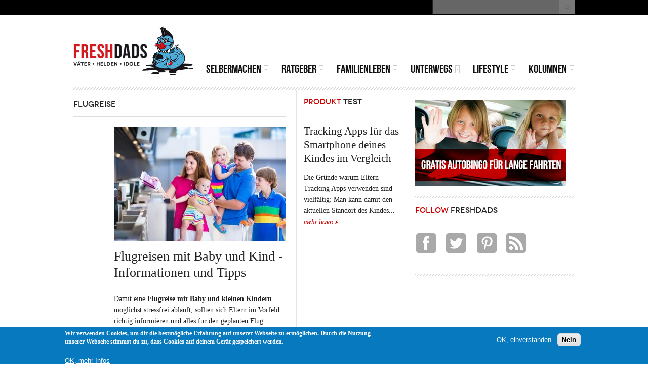

--- FILE ---
content_type: text/html; charset=utf-8
request_url: https://www.google.com/recaptcha/api2/aframe
body_size: 267
content:
<!DOCTYPE HTML><html><head><meta http-equiv="content-type" content="text/html; charset=UTF-8"></head><body><script nonce="JX4U1_r8CV-iSUvzWTt8aA">/** Anti-fraud and anti-abuse applications only. See google.com/recaptcha */ try{var clients={'sodar':'https://pagead2.googlesyndication.com/pagead/sodar?'};window.addEventListener("message",function(a){try{if(a.source===window.parent){var b=JSON.parse(a.data);var c=clients[b['id']];if(c){var d=document.createElement('img');d.src=c+b['params']+'&rc='+(localStorage.getItem("rc::a")?sessionStorage.getItem("rc::b"):"");window.document.body.appendChild(d);sessionStorage.setItem("rc::e",parseInt(sessionStorage.getItem("rc::e")||0)+1);localStorage.setItem("rc::h",'1769715194714');}}}catch(b){}});window.parent.postMessage("_grecaptcha_ready", "*");}catch(b){}</script></body></html>